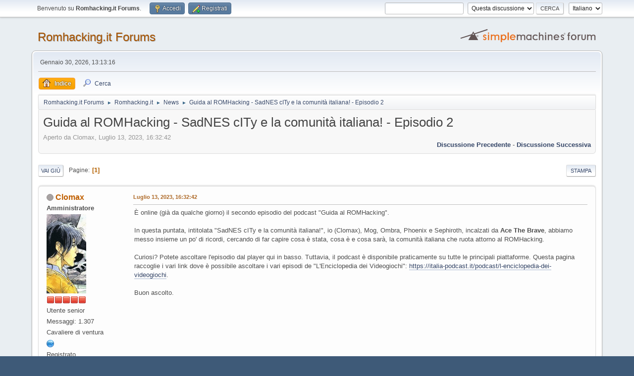

--- FILE ---
content_type: text/html; charset=UTF-8
request_url: https://romhacking.it/forums/index.php?PHPSESSID=dr0g0ra7tamej4lnmc9l7f4lmr&topic=2060.0;prev_next=next
body_size: 5790
content:
<!DOCTYPE html>
<html lang="it-IT">
<head>
	<meta charset="UTF-8">
	<link rel="stylesheet" href="https://romhacking.it/forums/Themes/default/css/minified_c80791c2d071d6384666d24f2cdaab04.css?smf214_1710977025">
	<style>
	.signature img { max-width: 512px; max-height: 240px; }
	
	.postarea .bbc_img, .list_posts .bbc_img, .post .inner .bbc_img, form#reported_posts .bbc_img, #preview_body .bbc_img { max-width: min(100%,640px); }
	
	.postarea .bbc_img, .list_posts .bbc_img, .post .inner .bbc_img, form#reported_posts .bbc_img, #preview_body .bbc_img { max-height: 480px; }
	
	</style>
	<script>
		var smf_theme_url = "https://romhacking.it/forums/Themes/default";
		var smf_default_theme_url = "https://romhacking.it/forums/Themes/default";
		var smf_images_url = "https://romhacking.it/forums/Themes/default/images";
		var smf_smileys_url = "https://www.romhacking.it/forums/Smileys";
		var smf_smiley_sets = "default,aaron,akyhne,fugue,alienine";
		var smf_smiley_sets_default = "default";
		var smf_avatars_url = "https://www.romhacking.it/forums/avatars";
		var smf_scripturl = "https://romhacking.it/forums/index.php?PHPSESSID=dr0g0ra7tamej4lnmc9l7f4lmr&amp;";
		var smf_iso_case_folding = false;
		var smf_charset = "UTF-8";
		var smf_session_id = "d035b8828241235a9a421488e8aef4d2";
		var smf_session_var = "a61cd4f8c";
		var smf_member_id = 0;
		var ajax_notification_text = 'Caricamento in corso...';
		var help_popup_heading_text = 'Hai bisogno di aiuto? Ecco qualche informazione:';
		var banned_text = 'Visitatore, sei stato bannato da questo forum!';
		var smf_txt_expand = 'Espandi';
		var smf_txt_shrink = 'Riduci';
		var smf_collapseAlt = 'Nascondi';
		var smf_expandAlt = 'Visualizza';
		var smf_quote_expand = false;
		var allow_xhjr_credentials = false;
	</script>
	<script src="https://ajax.googleapis.com/ajax/libs/jquery/3.6.3/jquery.min.js"></script>
	<script src="https://romhacking.it/forums/Themes/default/scripts/jquery.sceditor.bbcode.min.js?smf214_1710977025"></script>
	<script src="https://romhacking.it/forums/Themes/default/scripts/minified_2aa0b768c29106a304d8be96dd448bc9.js?smf214_1710977025"></script>
	<script src="https://romhacking.it/forums/Themes/default/scripts/minified_3d08c4d08fd4de412ca86fd96aad19cc.js?smf214_1710977025" defer></script>
	<script>
		var smf_smileys_url = 'https://www.romhacking.it/forums/Smileys/default';
		var bbc_quote_from = 'Citazione di';
		var bbc_quote = 'Citazione';
		var bbc_search_on = 'il';
	var smf_you_sure ='Sicuro di voler procedere?';
	</script>
	<title>Guida al ROMHacking - SadNES cITy e la comunità italiana! - Episodio 2</title>
	<meta name="viewport" content="width=device-width, initial-scale=1">
	<meta property="og:site_name" content="Romhacking.it Forums">
	<meta property="og:title" content="Guida al ROMHacking - SadNES cITy e la comunità italiana! - Episodio 2">
	<meta name="keywords" content="romhacking traduzione traduzioni italiano italiane italiani rom hacking translation traduccion traduction">
	<meta property="og:url" content="https://romhacking.it/forums/index.php?PHPSESSID=dr0g0ra7tamej4lnmc9l7f4lmr&amp;topic=2149.0">
	<meta property="og:description" content="Guida al ROMHacking - SadNES cITy e la comunità italiana! - Episodio 2">
	<meta name="description" content="Guida al ROMHacking - SadNES cITy e la comunità italiana! - Episodio 2">
	<meta name="theme-color" content="#557EA0">
	<meta name="robots" content="noindex">
	<link rel="canonical" href="https://romhacking.it/forums/index.php?topic=2149.0">
	<link rel="help" href="https://romhacking.it/forums/index.php?PHPSESSID=dr0g0ra7tamej4lnmc9l7f4lmr&amp;action=help">
	<link rel="contents" href="https://romhacking.it/forums/index.php?PHPSESSID=dr0g0ra7tamej4lnmc9l7f4lmr&amp;">
	<link rel="search" href="https://romhacking.it/forums/index.php?PHPSESSID=dr0g0ra7tamej4lnmc9l7f4lmr&amp;action=search">
	<link rel="alternate" type="application/rss+xml" title="Romhacking.it Forums - RSS" href="https://romhacking.it/forums/index.php?PHPSESSID=dr0g0ra7tamej4lnmc9l7f4lmr&amp;action=.xml;type=rss2;board=1">
	<link rel="alternate" type="application/atom+xml" title="Romhacking.it Forums - Atom" href="https://romhacking.it/forums/index.php?PHPSESSID=dr0g0ra7tamej4lnmc9l7f4lmr&amp;action=.xml;type=atom;board=1">
	<link rel="index" href="https://romhacking.it/forums/index.php?PHPSESSID=dr0g0ra7tamej4lnmc9l7f4lmr&amp;board=1.0"><style>.vv_special { display:none; }</style>
</head>
<body id="chrome" class="action_messageindex board_1">
<div id="footerfix">
	<div id="top_section">
		<div class="inner_wrap">
			<ul class="floatleft" id="top_info">
				<li class="welcome">
					Benvenuto su <strong>Romhacking.it Forums</strong>.
				</li>
				<li class="button_login">
					<a href="https://romhacking.it/forums/index.php?PHPSESSID=dr0g0ra7tamej4lnmc9l7f4lmr&amp;action=login" class="open" onclick="return reqOverlayDiv(this.href, 'Accedi', 'login');">
						<span class="main_icons login"></span>
						<span class="textmenu">Accedi</span>
					</a>
				</li>
				<li class="button_signup">
					<a href="https://romhacking.it/forums/index.php?PHPSESSID=dr0g0ra7tamej4lnmc9l7f4lmr&amp;action=signup" class="open">
						<span class="main_icons regcenter"></span>
						<span class="textmenu">Registrati</span>
					</a>
				</li>
			</ul>
			<form id="languages_form" method="get" class="floatright">
				<select id="language_select" name="language" onchange="this.form.submit()">
					<option value="english">English</option>
					<option value="italian" selected="selected">Italiano</option>
				</select>
				<noscript>
					<input type="submit" value="Vai">
				</noscript>
			</form>
			<form id="search_form" class="floatright" action="https://romhacking.it/forums/index.php?PHPSESSID=dr0g0ra7tamej4lnmc9l7f4lmr&amp;action=search2" method="post" accept-charset="UTF-8">
				<input type="search" name="search" value="">&nbsp;
				<select name="search_selection">
					<option value="all">Intero forum </option>
					<option value="topic" selected>Questa discussione</option>
					<option value="board">Questa sezione</option>
				</select>
				<input type="hidden" name="sd_topic" value="2149">
				<input type="submit" name="search2" value="Cerca" class="button">
				<input type="hidden" name="advanced" value="0">
			</form>
		</div><!-- .inner_wrap -->
	</div><!-- #top_section -->
	<div id="header">
		<h1 class="forumtitle">
			<a id="top" href="https://romhacking.it/forums/index.php?PHPSESSID=dr0g0ra7tamej4lnmc9l7f4lmr&amp;">Romhacking.it Forums</a>
		</h1>
		<img id="smflogo" src="https://romhacking.it/forums/Themes/default/images/smflogo.svg" alt="Simple Machines Forum" title="Simple Machines Forum">
	</div>
	<div id="wrapper">
		<div id="upper_section">
			<div id="inner_section">
				<div id="inner_wrap" class="hide_720">
					<div class="user">
						<time datetime="2026-01-30T12:13:16Z">Gennaio 30, 2026, 13:13:16</time>
					</div>
				</div>
				<a class="mobile_user_menu">
					<span class="menu_icon"></span>
					<span class="text_menu">Menu principale</span>
				</a>
				<div id="main_menu">
					<div id="mobile_user_menu" class="popup_container">
						<div class="popup_window description">
							<div class="popup_heading">Menu principale
								<a href="javascript:void(0);" class="main_icons hide_popup"></a>
							</div>
							
					<ul class="dropmenu menu_nav">
						<li class="button_home">
							<a class="active" href="https://romhacking.it/forums/index.php?PHPSESSID=dr0g0ra7tamej4lnmc9l7f4lmr&amp;">
								<span class="main_icons home"></span><span class="textmenu">Indice</span>
							</a>
						</li>
						<li class="button_search">
							<a href="https://romhacking.it/forums/index.php?PHPSESSID=dr0g0ra7tamej4lnmc9l7f4lmr&amp;action=search">
								<span class="main_icons search"></span><span class="textmenu">Cerca</span>
							</a>
						</li>
					</ul><!-- .menu_nav -->
						</div>
					</div>
				</div>
				<div class="navigate_section">
					<ul>
						<li>
							<a href="https://romhacking.it/forums/index.php?PHPSESSID=dr0g0ra7tamej4lnmc9l7f4lmr&amp;"><span>Romhacking.it Forums</span></a>
						</li>
						<li>
							<span class="dividers"> &#9658; </span>
							<a href="https://romhacking.it/forums/index.php?PHPSESSID=dr0g0ra7tamej4lnmc9l7f4lmr&amp;#c4"><span>Romhacking.it</span></a>
						</li>
						<li>
							<span class="dividers"> &#9658; </span>
							<a href="https://romhacking.it/forums/index.php?PHPSESSID=dr0g0ra7tamej4lnmc9l7f4lmr&amp;board=1.0"><span>News</span></a>
						</li>
						<li class="last">
							<span class="dividers"> &#9658; </span>
							<a href="https://romhacking.it/forums/index.php?PHPSESSID=dr0g0ra7tamej4lnmc9l7f4lmr&amp;topic=2149.0"><span>Guida al ROMHacking - SadNES cITy e la comunità italiana! - Episodio 2</span></a>
						</li>
					</ul>
				</div><!-- .navigate_section -->
			</div><!-- #inner_section -->
		</div><!-- #upper_section -->
		<div id="content_section">
			<div id="main_content_section">
		<div id="display_head" class="information">
			<h2 class="display_title">
				<span id="top_subject">Guida al ROMHacking - SadNES cITy e la comunità italiana! - Episodio 2</span>
			</h2>
			<p>Aperto da Clomax, Luglio 13, 2023, 16:32:42</p>
			<span class="nextlinks floatright"><a href="https://romhacking.it/forums/index.php?PHPSESSID=dr0g0ra7tamej4lnmc9l7f4lmr&amp;topic=2149.0;prev_next=prev#new">Discussione precedente</a> - <a href="https://romhacking.it/forums/index.php?PHPSESSID=dr0g0ra7tamej4lnmc9l7f4lmr&amp;topic=2149.0;prev_next=next#new">Discussione successiva</a></span>
		</div><!-- #display_head -->
		<a id="new"></a>
		<div class="pagesection top">
			
		<div class="buttonlist floatright">
			
				<a class="button button_strip_print" href="https://romhacking.it/forums/index.php?PHPSESSID=dr0g0ra7tamej4lnmc9l7f4lmr&amp;action=printpage;topic=2149.0"  rel="nofollow">Stampa</a>
		</div>
			 
			<div class="pagelinks floatleft">
				<a href="#bot" class="button">Vai giù</a>
				<span class="pages">Pagine</span><span class="current_page">1</span> 
			</div>
		<div class="mobile_buttons floatright">
			<a class="button mobile_act">Azioni</a>
			
		</div>
		</div>
		<div id="forumposts">
			<form action="https://romhacking.it/forums/index.php?PHPSESSID=dr0g0ra7tamej4lnmc9l7f4lmr&amp;action=quickmod2;topic=2149.0" method="post" accept-charset="UTF-8" name="quickModForm" id="quickModForm" onsubmit="return oQuickModify.bInEditMode ? oQuickModify.modifySave('d035b8828241235a9a421488e8aef4d2', 'a61cd4f8c') : false">
				<div class="windowbg" id="msg17165">
					
					<div class="post_wrapper">
						<div class="poster">
							<h4>
								<span class="off" title="Offline"></span>
								<a href="https://romhacking.it/forums/index.php?PHPSESSID=dr0g0ra7tamej4lnmc9l7f4lmr&amp;action=profile;u=3" title="Mostra il profilo di Clomax">Clomax</a>
							</h4>
							<ul class="user_info">
								<li class="membergroup">Amministratore</li>
								<li class="avatar">
									<a href="https://romhacking.it/forums/index.php?PHPSESSID=dr0g0ra7tamej4lnmc9l7f4lmr&amp;action=profile;u=3"><img class="avatar" src="https://romhacking.it/forums/custom_avatar/avatar_3_1287844855.gif" alt=""></a>
								</li>
								<li class="icons"><img src="https://romhacking.it/forums/Themes/default/images/membericons/iconadmin.png" alt="*"><img src="https://romhacking.it/forums/Themes/default/images/membericons/iconadmin.png" alt="*"><img src="https://romhacking.it/forums/Themes/default/images/membericons/iconadmin.png" alt="*"><img src="https://romhacking.it/forums/Themes/default/images/membericons/iconadmin.png" alt="*"><img src="https://romhacking.it/forums/Themes/default/images/membericons/iconadmin.png" alt="*"></li>
								<li class="postgroup">Utente senior</li>
								<li class="postcount">Messaggi: 1.307</li>
								<li class="blurb">Cavaliere di ventura</li>
								<li class="profile">
									<ol class="profile_icons">
										<li><a href="https://romhacking.it" title="Romhacking.it" target="_blank" rel="noopener"><span class="main_icons www centericon" title="Romhacking.it"></span></a></li>
									</ol>
								</li><!-- .profile -->
								<li class="poster_ip">Registrato</li>
							</ul>
						</div><!-- .poster -->
						<div class="postarea">
							<div class="keyinfo">
								<div id="subject_17165" class="subject_title subject_hidden">
									<a href="https://romhacking.it/forums/index.php?PHPSESSID=dr0g0ra7tamej4lnmc9l7f4lmr&amp;msg=17165" rel="nofollow">Guida al ROMHacking - SadNES cITy e la comunità italiana! - Episodio 2</a>
								</div>
								
								<div class="postinfo">
									<span class="messageicon"  style="position: absolute; z-index: -1;">
										<img src="https://romhacking.it/forums/Themes/default/images/post/xx.png" alt="">
									</span>
									<a href="https://romhacking.it/forums/index.php?PHPSESSID=dr0g0ra7tamej4lnmc9l7f4lmr&amp;msg=17165" rel="nofollow" title="Guida al ROMHacking - SadNES cITy e la comunità italiana! - Episodio 2" class="smalltext">Luglio 13, 2023, 16:32:42</a>
									<span class="spacer"></span>
									<span class="smalltext modified floatright" id="modified_17165">
									</span>
								</div>
								<div id="msg_17165_quick_mod"></div>
							</div><!-- .keyinfo -->
							<div class="post">
								<div class="inner" data-msgid="17165" id="msg_17165">
									È online (già da qualche giorno) il secondo episodio del podcast &quot;Guida al ROMHacking&quot;.<br><br>In questa puntata, intitolata &quot;SadNES cITy e la comunità italiana!&quot;, io (Clomax), Mog, Ombra, Phoenix e Sephiroth, incalzati da <b>Ace The Brave</b>, abbiamo messo insieme un po' di ricordi, cercando di far capire cosa è stata, cosa è e cosa sarà, la comunità italiana che ruota attorno al ROMHacking.<br><br>Curiosi? Potete ascoltare l'episodio dal player qui in basso. Tuttavia, il podcast è disponibile praticamente su tutte le principali piattaforme. Questa pagina raccoglie i vari link dove è possibile ascoltare i vari episodi de &quot;L'Enciclopedia dei Videogiochi&quot;: <a href="https://italia-podcast.it/podcast/l-enciclopedia-dei-videogiochi" class="bbc_link" target="_blank" rel="noopener">https://italia-podcast.it/podcast/l-enciclopedia-dei-videogiochi</a>.<br><br>Buon ascolto.<br><br><div><iframe style="border-radius:12px" src="https://open.spotify.com/embed/episode/4pwpD8rXmgT7WmBB6UfxT2?utm_source=generator" width="100%" height="152" frameBorder="0" allowfullscreen="" allow="autoplay; clipboard-write; encrypted-media; fullscreen; picture-in-picture" loading="lazy"></iframe></div>
								</div>
							</div><!-- .post -->
							<div class="under_message">
							</div><!-- .under_message -->
						</div><!-- .postarea -->
						<div class="moderatorbar">
							<div class="signature" id="msg_17165_signature">
								<a href="https://www.exophase.com/user/clomax83/" class="bbc_link" target="_blank" rel="noopener"><img src="https://card.exophase.com/2/0/12918.png?1684494933" alt="" class="bbc_img img-responsive" loading="lazy"></a>
							</div>
						</div><!-- .moderatorbar -->
					</div><!-- .post_wrapper -->
				</div><!-- $message[css_class] -->
				<hr class="post_separator">
			</form>
		</div><!-- #forumposts -->
		<div class="pagesection">
			
		<div class="buttonlist floatright">
			
				<a class="button button_strip_print" href="https://romhacking.it/forums/index.php?PHPSESSID=dr0g0ra7tamej4lnmc9l7f4lmr&amp;action=printpage;topic=2149.0"  rel="nofollow">Stampa</a>
		</div>
			 
			<div class="pagelinks floatleft">
				<a href="#main_content_section" class="button" id="bot">Vai su</a>
				<span class="pages">Pagine</span><span class="current_page">1</span> 
			</div>
		<div class="mobile_buttons floatright">
			<a class="button mobile_act">Azioni</a>
			
		</div>
		</div>
				<div class="navigate_section">
					<ul>
						<li>
							<a href="https://romhacking.it/forums/index.php?PHPSESSID=dr0g0ra7tamej4lnmc9l7f4lmr&amp;"><span>Romhacking.it Forums</span></a>
						</li>
						<li>
							<span class="dividers"> &#9658; </span>
							<a href="https://romhacking.it/forums/index.php?PHPSESSID=dr0g0ra7tamej4lnmc9l7f4lmr&amp;#c4"><span>Romhacking.it</span></a>
						</li>
						<li>
							<span class="dividers"> &#9658; </span>
							<a href="https://romhacking.it/forums/index.php?PHPSESSID=dr0g0ra7tamej4lnmc9l7f4lmr&amp;board=1.0"><span>News</span></a>
						</li>
						<li class="last">
							<span class="dividers"> &#9658; </span>
							<a href="https://romhacking.it/forums/index.php?PHPSESSID=dr0g0ra7tamej4lnmc9l7f4lmr&amp;topic=2149.0"><span>Guida al ROMHacking - SadNES cITy e la comunità italiana! - Episodio 2</span></a>
						</li>
					</ul>
				</div><!-- .navigate_section -->
		<div id="moderationbuttons">
			
		</div>
		<div id="display_jump_to"></div>
		<div id="mobile_action" class="popup_container">
			<div class="popup_window description">
				<div class="popup_heading">
					Azioni
					<a href="javascript:void(0);" class="main_icons hide_popup"></a>
				</div>
				
		<div class="buttonlist">
			
				<a class="button button_strip_print" href="https://romhacking.it/forums/index.php?PHPSESSID=dr0g0ra7tamej4lnmc9l7f4lmr&amp;action=printpage;topic=2149.0"  rel="nofollow">Stampa</a>
		</div>
			</div>
		</div>
		<script>
			if ('XMLHttpRequest' in window)
			{
				var oQuickModify = new QuickModify({
					sScriptUrl: smf_scripturl,
					sClassName: 'quick_edit',
					bShowModify: false,
					iTopicId: 2149,
					sTemplateBodyEdit: '\n\t\t\t\t\t\t<div id="quick_edit_body_container">\n\t\t\t\t\t\t\t<div id="error_box" class="error"><' + '/div>\n\t\t\t\t\t\t\t<textarea class="editor" name="message" rows="12" tabindex="1">%body%<' + '/textarea><br>\n\t\t\t\t\t\t\t<input type="hidden" name="a61cd4f8c" value="d035b8828241235a9a421488e8aef4d2">\n\t\t\t\t\t\t\t<input type="hidden" name="topic" value="2149">\n\t\t\t\t\t\t\t<input type="hidden" name="msg" value="%msg_id%">\n\t\t\t\t\t\t\t<div class="righttext quickModifyMargin">\n\t\t\t\t\t\t\t\t<input type="submit" name="post" value="Salva" tabindex="2" onclick="return oQuickModify.modifySave(\'d035b8828241235a9a421488e8aef4d2\', \'a61cd4f8c\');" accesskey="s" class="button"> <input type="submit" name="cancel" value="Annulla" tabindex="3" onclick="return oQuickModify.modifyCancel();" class="button">\n\t\t\t\t\t\t\t<' + '/div>\n\t\t\t\t\t\t<' + '/div>',
					sTemplateSubjectEdit: '<input type="text" name="subject" value="%subject%" size="80" maxlength="80" tabindex="4">',
					sTemplateBodyNormal: '%body%',
					sTemplateSubjectNormal: '<a hr'+'ef="' + smf_scripturl + '?topic=2149.msg%msg_id%#msg%msg_id%" rel="nofollow">%subject%<' + '/a>',
					sTemplateTopSubject: '%subject%',
					sTemplateReasonEdit: 'Motivo della modifica: <input type="text" name="modify_reason" value="%modify_reason%" size="80" maxlength="80" tabindex="5" class="quickModifyMargin">',
					sTemplateReasonNormal: '%modify_text',
					sErrorBorderStyle: '1px solid red'
				});

				aJumpTo[aJumpTo.length] = new JumpTo({
					sContainerId: "display_jump_to",
					sJumpToTemplate: "<label class=\"smalltext jump_to\" for=\"%select_id%\">Vai a<" + "/label> %dropdown_list%",
					iCurBoardId: 1,
					iCurBoardChildLevel: 0,
					sCurBoardName: "News",
					sBoardChildLevelIndicator: "==",
					sBoardPrefix: "=> ",
					sCatSeparator: "-----------------------------",
					sCatPrefix: "",
					sGoButtonLabel: "Vai"
				});

				aIconLists[aIconLists.length] = new IconList({
					sBackReference: "aIconLists[" + aIconLists.length + "]",
					sIconIdPrefix: "msg_icon_",
					sScriptUrl: smf_scripturl,
					bShowModify: false,
					iBoardId: 1,
					iTopicId: 2149,
					sSessionId: smf_session_id,
					sSessionVar: smf_session_var,
					sLabelIconList: "Icona del messaggio",
					sBoxBackground: "transparent",
					sBoxBackgroundHover: "#ffffff",
					iBoxBorderWidthHover: 1,
					sBoxBorderColorHover: "#adadad" ,
					sContainerBackground: "#ffffff",
					sContainerBorder: "1px solid #adadad",
					sItemBorder: "1px solid #ffffff",
					sItemBorderHover: "1px dotted gray",
					sItemBackground: "transparent",
					sItemBackgroundHover: "#e0e0f0"
				});
			}
		</script>
			<script>
				var verificationpostHandle = new smfCaptcha("https://romhacking.it/forums/index.php?PHPSESSID=dr0g0ra7tamej4lnmc9l7f4lmr&amp;action=verificationcode;vid=post;rand=264d562a6e3df524e892e4b3ca21d4a7", "post", 1);
			</script>
			</div><!-- #main_content_section -->
		</div><!-- #content_section -->
	</div><!-- #wrapper -->
</div><!-- #footerfix -->
	<div id="footer">
		<div class="inner_wrap">
		<ul>
			<li class="floatright"><a href="https://romhacking.it/forums/index.php?PHPSESSID=dr0g0ra7tamej4lnmc9l7f4lmr&amp;action=help">Aiuto</a> | <a href="https://romhacking.it/forums/index.php?PHPSESSID=dr0g0ra7tamej4lnmc9l7f4lmr&amp;action=agreement">Termini di utilizzo</a> | <a href="#top_section">Vai su &#9650;</a></li>
			<li class="copyright"><a href="https://romhacking.it/forums/index.php?PHPSESSID=dr0g0ra7tamej4lnmc9l7f4lmr&amp;action=credits" title="License" target="_blank" rel="noopener">SMF 2.1.4 &copy; 2023</a>, <a href="https://www.simplemachines.org" title="Simple Machines" target="_blank" rel="noopener">Simple Machines</a></li>
		</ul>
		</div>
	</div><!-- #footer -->
<script>
window.addEventListener("DOMContentLoaded", function() {
	function triggerCron()
	{
		$.get('https://romhacking.it/forums' + "/cron.php?ts=1769775195");
	}
	window.setTimeout(triggerCron, 1);
		$.sceditor.locale["it"] = {
			"Width (optional):": "Larghezza (opzionale):",
			"Height (optional):": "Altezza (opzionale):",
			"Insert": "Inserisci",
			"Description (optional):": "Descrizione (opzionale)",
			"Rows:": "Righe:",
			"Cols:": "Colonne:",
			"URL:": "URL:",
			"E-mail:": "Email:",
			"Video URL:": "URL video:",
			"More": "Altro",
			"Close": "Chiudi",
			dateFormat: "mese/giorno/anno"
		};
});
</script>
</body>
</html>